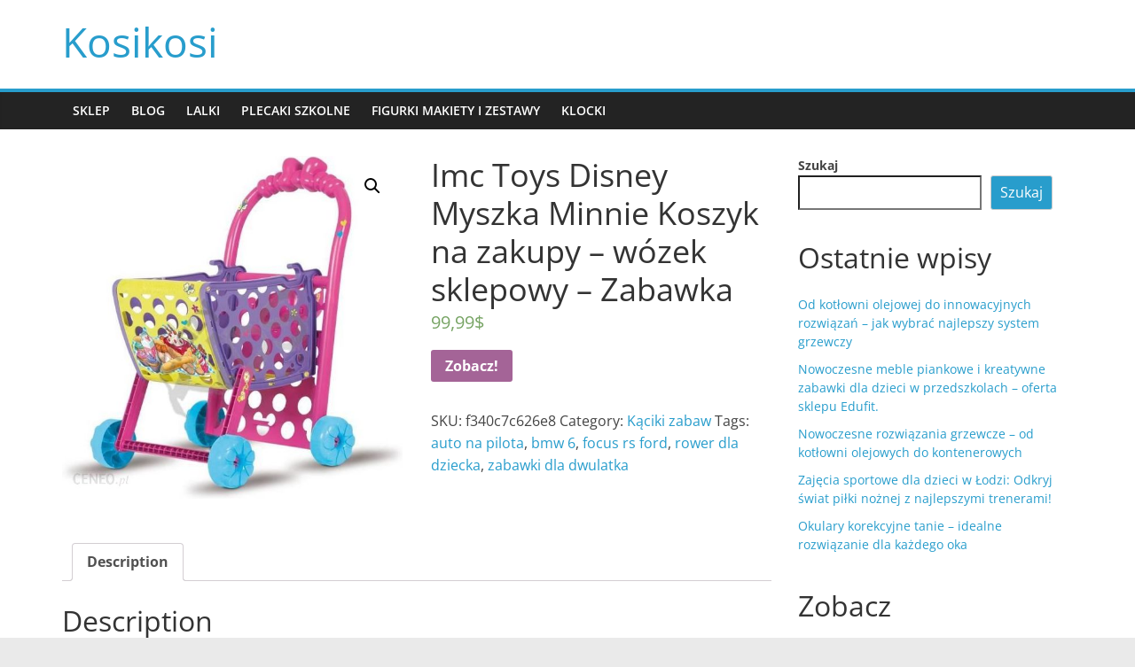

--- FILE ---
content_type: text/html; charset=UTF-8
request_url: https://kosikosi.pl/produkt/imc-toys-disney-myszka-minnie-koszyk-na-zakupy-wozek-sklepowy-zabawka/
body_size: 13276
content:
<!DOCTYPE html>
<html lang="pl-PL">
<head>
			<meta charset="UTF-8" />
		<meta name="viewport" content="width=device-width, initial-scale=1">
		<link rel="profile" href="http://gmpg.org/xfn/11" />
		<title>Imc Toys Disney Myszka Minnie Koszyk na zakupy &#8211; wózek sklepowy &#8211; Zabawka &#8211; Kosikosi</title>
<meta name='robots' content='max-image-preview:large' />
<link rel="alternate" type="application/rss+xml" title="Kosikosi &raquo; Kanał z wpisami" href="https://kosikosi.pl/feed/" />
<link rel="alternate" type="application/rss+xml" title="Kosikosi &raquo; Kanał z komentarzami" href="https://kosikosi.pl/comments/feed/" />
<link rel="alternate" type="application/rss+xml" title="Kosikosi &raquo; Imc Toys Disney Myszka Minnie Koszyk na zakupy &#8211; wózek sklepowy &#8211; Zabawka Kanał z komentarzami" href="https://kosikosi.pl/produkt/imc-toys-disney-myszka-minnie-koszyk-na-zakupy-wozek-sklepowy-zabawka/feed/" />
<link rel="alternate" title="oEmbed (JSON)" type="application/json+oembed" href="https://kosikosi.pl/wp-json/oembed/1.0/embed?url=https%3A%2F%2Fkosikosi.pl%2Fprodukt%2Fimc-toys-disney-myszka-minnie-koszyk-na-zakupy-wozek-sklepowy-zabawka%2F" />
<link rel="alternate" title="oEmbed (XML)" type="text/xml+oembed" href="https://kosikosi.pl/wp-json/oembed/1.0/embed?url=https%3A%2F%2Fkosikosi.pl%2Fprodukt%2Fimc-toys-disney-myszka-minnie-koszyk-na-zakupy-wozek-sklepowy-zabawka%2F&#038;format=xml" />
<style id='wp-img-auto-sizes-contain-inline-css' type='text/css'>
img:is([sizes=auto i],[sizes^="auto," i]){contain-intrinsic-size:3000px 1500px}
/*# sourceURL=wp-img-auto-sizes-contain-inline-css */
</style>
<style id='wp-emoji-styles-inline-css' type='text/css'>

	img.wp-smiley, img.emoji {
		display: inline !important;
		border: none !important;
		box-shadow: none !important;
		height: 1em !important;
		width: 1em !important;
		margin: 0 0.07em !important;
		vertical-align: -0.1em !important;
		background: none !important;
		padding: 0 !important;
	}
/*# sourceURL=wp-emoji-styles-inline-css */
</style>
<style id='wp-block-library-inline-css' type='text/css'>
:root{--wp-block-synced-color:#7a00df;--wp-block-synced-color--rgb:122,0,223;--wp-bound-block-color:var(--wp-block-synced-color);--wp-editor-canvas-background:#ddd;--wp-admin-theme-color:#007cba;--wp-admin-theme-color--rgb:0,124,186;--wp-admin-theme-color-darker-10:#006ba1;--wp-admin-theme-color-darker-10--rgb:0,107,160.5;--wp-admin-theme-color-darker-20:#005a87;--wp-admin-theme-color-darker-20--rgb:0,90,135;--wp-admin-border-width-focus:2px}@media (min-resolution:192dpi){:root{--wp-admin-border-width-focus:1.5px}}.wp-element-button{cursor:pointer}:root .has-very-light-gray-background-color{background-color:#eee}:root .has-very-dark-gray-background-color{background-color:#313131}:root .has-very-light-gray-color{color:#eee}:root .has-very-dark-gray-color{color:#313131}:root .has-vivid-green-cyan-to-vivid-cyan-blue-gradient-background{background:linear-gradient(135deg,#00d084,#0693e3)}:root .has-purple-crush-gradient-background{background:linear-gradient(135deg,#34e2e4,#4721fb 50%,#ab1dfe)}:root .has-hazy-dawn-gradient-background{background:linear-gradient(135deg,#faaca8,#dad0ec)}:root .has-subdued-olive-gradient-background{background:linear-gradient(135deg,#fafae1,#67a671)}:root .has-atomic-cream-gradient-background{background:linear-gradient(135deg,#fdd79a,#004a59)}:root .has-nightshade-gradient-background{background:linear-gradient(135deg,#330968,#31cdcf)}:root .has-midnight-gradient-background{background:linear-gradient(135deg,#020381,#2874fc)}:root{--wp--preset--font-size--normal:16px;--wp--preset--font-size--huge:42px}.has-regular-font-size{font-size:1em}.has-larger-font-size{font-size:2.625em}.has-normal-font-size{font-size:var(--wp--preset--font-size--normal)}.has-huge-font-size{font-size:var(--wp--preset--font-size--huge)}.has-text-align-center{text-align:center}.has-text-align-left{text-align:left}.has-text-align-right{text-align:right}.has-fit-text{white-space:nowrap!important}#end-resizable-editor-section{display:none}.aligncenter{clear:both}.items-justified-left{justify-content:flex-start}.items-justified-center{justify-content:center}.items-justified-right{justify-content:flex-end}.items-justified-space-between{justify-content:space-between}.screen-reader-text{border:0;clip-path:inset(50%);height:1px;margin:-1px;overflow:hidden;padding:0;position:absolute;width:1px;word-wrap:normal!important}.screen-reader-text:focus{background-color:#ddd;clip-path:none;color:#444;display:block;font-size:1em;height:auto;left:5px;line-height:normal;padding:15px 23px 14px;text-decoration:none;top:5px;width:auto;z-index:100000}html :where(.has-border-color){border-style:solid}html :where([style*=border-top-color]){border-top-style:solid}html :where([style*=border-right-color]){border-right-style:solid}html :where([style*=border-bottom-color]){border-bottom-style:solid}html :where([style*=border-left-color]){border-left-style:solid}html :where([style*=border-width]){border-style:solid}html :where([style*=border-top-width]){border-top-style:solid}html :where([style*=border-right-width]){border-right-style:solid}html :where([style*=border-bottom-width]){border-bottom-style:solid}html :where([style*=border-left-width]){border-left-style:solid}html :where(img[class*=wp-image-]){height:auto;max-width:100%}:where(figure){margin:0 0 1em}html :where(.is-position-sticky){--wp-admin--admin-bar--position-offset:var(--wp-admin--admin-bar--height,0px)}@media screen and (max-width:600px){html :where(.is-position-sticky){--wp-admin--admin-bar--position-offset:0px}}

/*# sourceURL=wp-block-library-inline-css */
</style><style id='wp-block-heading-inline-css' type='text/css'>
h1:where(.wp-block-heading).has-background,h2:where(.wp-block-heading).has-background,h3:where(.wp-block-heading).has-background,h4:where(.wp-block-heading).has-background,h5:where(.wp-block-heading).has-background,h6:where(.wp-block-heading).has-background{padding:1.25em 2.375em}h1.has-text-align-left[style*=writing-mode]:where([style*=vertical-lr]),h1.has-text-align-right[style*=writing-mode]:where([style*=vertical-rl]),h2.has-text-align-left[style*=writing-mode]:where([style*=vertical-lr]),h2.has-text-align-right[style*=writing-mode]:where([style*=vertical-rl]),h3.has-text-align-left[style*=writing-mode]:where([style*=vertical-lr]),h3.has-text-align-right[style*=writing-mode]:where([style*=vertical-rl]),h4.has-text-align-left[style*=writing-mode]:where([style*=vertical-lr]),h4.has-text-align-right[style*=writing-mode]:where([style*=vertical-rl]),h5.has-text-align-left[style*=writing-mode]:where([style*=vertical-lr]),h5.has-text-align-right[style*=writing-mode]:where([style*=vertical-rl]),h6.has-text-align-left[style*=writing-mode]:where([style*=vertical-lr]),h6.has-text-align-right[style*=writing-mode]:where([style*=vertical-rl]){rotate:180deg}
/*# sourceURL=https://kosikosi.pl/wp-includes/blocks/heading/style.min.css */
</style>
<style id='wp-block-latest-posts-inline-css' type='text/css'>
.wp-block-latest-posts{box-sizing:border-box}.wp-block-latest-posts.alignleft{margin-right:2em}.wp-block-latest-posts.alignright{margin-left:2em}.wp-block-latest-posts.wp-block-latest-posts__list{list-style:none}.wp-block-latest-posts.wp-block-latest-posts__list li{clear:both;overflow-wrap:break-word}.wp-block-latest-posts.is-grid{display:flex;flex-wrap:wrap}.wp-block-latest-posts.is-grid li{margin:0 1.25em 1.25em 0;width:100%}@media (min-width:600px){.wp-block-latest-posts.columns-2 li{width:calc(50% - .625em)}.wp-block-latest-posts.columns-2 li:nth-child(2n){margin-right:0}.wp-block-latest-posts.columns-3 li{width:calc(33.33333% - .83333em)}.wp-block-latest-posts.columns-3 li:nth-child(3n){margin-right:0}.wp-block-latest-posts.columns-4 li{width:calc(25% - .9375em)}.wp-block-latest-posts.columns-4 li:nth-child(4n){margin-right:0}.wp-block-latest-posts.columns-5 li{width:calc(20% - 1em)}.wp-block-latest-posts.columns-5 li:nth-child(5n){margin-right:0}.wp-block-latest-posts.columns-6 li{width:calc(16.66667% - 1.04167em)}.wp-block-latest-posts.columns-6 li:nth-child(6n){margin-right:0}}:root :where(.wp-block-latest-posts.is-grid){padding:0}:root :where(.wp-block-latest-posts.wp-block-latest-posts__list){padding-left:0}.wp-block-latest-posts__post-author,.wp-block-latest-posts__post-date{display:block;font-size:.8125em}.wp-block-latest-posts__post-excerpt,.wp-block-latest-posts__post-full-content{margin-bottom:1em;margin-top:.5em}.wp-block-latest-posts__featured-image a{display:inline-block}.wp-block-latest-posts__featured-image img{height:auto;max-width:100%;width:auto}.wp-block-latest-posts__featured-image.alignleft{float:left;margin-right:1em}.wp-block-latest-posts__featured-image.alignright{float:right;margin-left:1em}.wp-block-latest-posts__featured-image.aligncenter{margin-bottom:1em;text-align:center}
/*# sourceURL=https://kosikosi.pl/wp-includes/blocks/latest-posts/style.min.css */
</style>
<style id='wp-block-search-inline-css' type='text/css'>
.wp-block-search__button{margin-left:10px;word-break:normal}.wp-block-search__button.has-icon{line-height:0}.wp-block-search__button svg{height:1.25em;min-height:24px;min-width:24px;width:1.25em;fill:currentColor;vertical-align:text-bottom}:where(.wp-block-search__button){border:1px solid #ccc;padding:6px 10px}.wp-block-search__inside-wrapper{display:flex;flex:auto;flex-wrap:nowrap;max-width:100%}.wp-block-search__label{width:100%}.wp-block-search.wp-block-search__button-only .wp-block-search__button{box-sizing:border-box;display:flex;flex-shrink:0;justify-content:center;margin-left:0;max-width:100%}.wp-block-search.wp-block-search__button-only .wp-block-search__inside-wrapper{min-width:0!important;transition-property:width}.wp-block-search.wp-block-search__button-only .wp-block-search__input{flex-basis:100%;transition-duration:.3s}.wp-block-search.wp-block-search__button-only.wp-block-search__searchfield-hidden,.wp-block-search.wp-block-search__button-only.wp-block-search__searchfield-hidden .wp-block-search__inside-wrapper{overflow:hidden}.wp-block-search.wp-block-search__button-only.wp-block-search__searchfield-hidden .wp-block-search__input{border-left-width:0!important;border-right-width:0!important;flex-basis:0;flex-grow:0;margin:0;min-width:0!important;padding-left:0!important;padding-right:0!important;width:0!important}:where(.wp-block-search__input){appearance:none;border:1px solid #949494;flex-grow:1;font-family:inherit;font-size:inherit;font-style:inherit;font-weight:inherit;letter-spacing:inherit;line-height:inherit;margin-left:0;margin-right:0;min-width:3rem;padding:8px;text-decoration:unset!important;text-transform:inherit}:where(.wp-block-search__button-inside .wp-block-search__inside-wrapper){background-color:#fff;border:1px solid #949494;box-sizing:border-box;padding:4px}:where(.wp-block-search__button-inside .wp-block-search__inside-wrapper) .wp-block-search__input{border:none;border-radius:0;padding:0 4px}:where(.wp-block-search__button-inside .wp-block-search__inside-wrapper) .wp-block-search__input:focus{outline:none}:where(.wp-block-search__button-inside .wp-block-search__inside-wrapper) :where(.wp-block-search__button){padding:4px 8px}.wp-block-search.aligncenter .wp-block-search__inside-wrapper{margin:auto}.wp-block[data-align=right] .wp-block-search.wp-block-search__button-only .wp-block-search__inside-wrapper{float:right}
/*# sourceURL=https://kosikosi.pl/wp-includes/blocks/search/style.min.css */
</style>
<style id='wp-block-search-theme-inline-css' type='text/css'>
.wp-block-search .wp-block-search__label{font-weight:700}.wp-block-search__button{border:1px solid #ccc;padding:.375em .625em}
/*# sourceURL=https://kosikosi.pl/wp-includes/blocks/search/theme.min.css */
</style>
<style id='wp-block-group-inline-css' type='text/css'>
.wp-block-group{box-sizing:border-box}:where(.wp-block-group.wp-block-group-is-layout-constrained){position:relative}
/*# sourceURL=https://kosikosi.pl/wp-includes/blocks/group/style.min.css */
</style>
<style id='wp-block-group-theme-inline-css' type='text/css'>
:where(.wp-block-group.has-background){padding:1.25em 2.375em}
/*# sourceURL=https://kosikosi.pl/wp-includes/blocks/group/theme.min.css */
</style>
<style id='global-styles-inline-css' type='text/css'>
:root{--wp--preset--aspect-ratio--square: 1;--wp--preset--aspect-ratio--4-3: 4/3;--wp--preset--aspect-ratio--3-4: 3/4;--wp--preset--aspect-ratio--3-2: 3/2;--wp--preset--aspect-ratio--2-3: 2/3;--wp--preset--aspect-ratio--16-9: 16/9;--wp--preset--aspect-ratio--9-16: 9/16;--wp--preset--color--black: #000000;--wp--preset--color--cyan-bluish-gray: #abb8c3;--wp--preset--color--white: #ffffff;--wp--preset--color--pale-pink: #f78da7;--wp--preset--color--vivid-red: #cf2e2e;--wp--preset--color--luminous-vivid-orange: #ff6900;--wp--preset--color--luminous-vivid-amber: #fcb900;--wp--preset--color--light-green-cyan: #7bdcb5;--wp--preset--color--vivid-green-cyan: #00d084;--wp--preset--color--pale-cyan-blue: #8ed1fc;--wp--preset--color--vivid-cyan-blue: #0693e3;--wp--preset--color--vivid-purple: #9b51e0;--wp--preset--gradient--vivid-cyan-blue-to-vivid-purple: linear-gradient(135deg,rgb(6,147,227) 0%,rgb(155,81,224) 100%);--wp--preset--gradient--light-green-cyan-to-vivid-green-cyan: linear-gradient(135deg,rgb(122,220,180) 0%,rgb(0,208,130) 100%);--wp--preset--gradient--luminous-vivid-amber-to-luminous-vivid-orange: linear-gradient(135deg,rgb(252,185,0) 0%,rgb(255,105,0) 100%);--wp--preset--gradient--luminous-vivid-orange-to-vivid-red: linear-gradient(135deg,rgb(255,105,0) 0%,rgb(207,46,46) 100%);--wp--preset--gradient--very-light-gray-to-cyan-bluish-gray: linear-gradient(135deg,rgb(238,238,238) 0%,rgb(169,184,195) 100%);--wp--preset--gradient--cool-to-warm-spectrum: linear-gradient(135deg,rgb(74,234,220) 0%,rgb(151,120,209) 20%,rgb(207,42,186) 40%,rgb(238,44,130) 60%,rgb(251,105,98) 80%,rgb(254,248,76) 100%);--wp--preset--gradient--blush-light-purple: linear-gradient(135deg,rgb(255,206,236) 0%,rgb(152,150,240) 100%);--wp--preset--gradient--blush-bordeaux: linear-gradient(135deg,rgb(254,205,165) 0%,rgb(254,45,45) 50%,rgb(107,0,62) 100%);--wp--preset--gradient--luminous-dusk: linear-gradient(135deg,rgb(255,203,112) 0%,rgb(199,81,192) 50%,rgb(65,88,208) 100%);--wp--preset--gradient--pale-ocean: linear-gradient(135deg,rgb(255,245,203) 0%,rgb(182,227,212) 50%,rgb(51,167,181) 100%);--wp--preset--gradient--electric-grass: linear-gradient(135deg,rgb(202,248,128) 0%,rgb(113,206,126) 100%);--wp--preset--gradient--midnight: linear-gradient(135deg,rgb(2,3,129) 0%,rgb(40,116,252) 100%);--wp--preset--font-size--small: 13px;--wp--preset--font-size--medium: 20px;--wp--preset--font-size--large: 36px;--wp--preset--font-size--x-large: 42px;--wp--preset--spacing--20: 0.44rem;--wp--preset--spacing--30: 0.67rem;--wp--preset--spacing--40: 1rem;--wp--preset--spacing--50: 1.5rem;--wp--preset--spacing--60: 2.25rem;--wp--preset--spacing--70: 3.38rem;--wp--preset--spacing--80: 5.06rem;--wp--preset--shadow--natural: 6px 6px 9px rgba(0, 0, 0, 0.2);--wp--preset--shadow--deep: 12px 12px 50px rgba(0, 0, 0, 0.4);--wp--preset--shadow--sharp: 6px 6px 0px rgba(0, 0, 0, 0.2);--wp--preset--shadow--outlined: 6px 6px 0px -3px rgb(255, 255, 255), 6px 6px rgb(0, 0, 0);--wp--preset--shadow--crisp: 6px 6px 0px rgb(0, 0, 0);}:where(.is-layout-flex){gap: 0.5em;}:where(.is-layout-grid){gap: 0.5em;}body .is-layout-flex{display: flex;}.is-layout-flex{flex-wrap: wrap;align-items: center;}.is-layout-flex > :is(*, div){margin: 0;}body .is-layout-grid{display: grid;}.is-layout-grid > :is(*, div){margin: 0;}:where(.wp-block-columns.is-layout-flex){gap: 2em;}:where(.wp-block-columns.is-layout-grid){gap: 2em;}:where(.wp-block-post-template.is-layout-flex){gap: 1.25em;}:where(.wp-block-post-template.is-layout-grid){gap: 1.25em;}.has-black-color{color: var(--wp--preset--color--black) !important;}.has-cyan-bluish-gray-color{color: var(--wp--preset--color--cyan-bluish-gray) !important;}.has-white-color{color: var(--wp--preset--color--white) !important;}.has-pale-pink-color{color: var(--wp--preset--color--pale-pink) !important;}.has-vivid-red-color{color: var(--wp--preset--color--vivid-red) !important;}.has-luminous-vivid-orange-color{color: var(--wp--preset--color--luminous-vivid-orange) !important;}.has-luminous-vivid-amber-color{color: var(--wp--preset--color--luminous-vivid-amber) !important;}.has-light-green-cyan-color{color: var(--wp--preset--color--light-green-cyan) !important;}.has-vivid-green-cyan-color{color: var(--wp--preset--color--vivid-green-cyan) !important;}.has-pale-cyan-blue-color{color: var(--wp--preset--color--pale-cyan-blue) !important;}.has-vivid-cyan-blue-color{color: var(--wp--preset--color--vivid-cyan-blue) !important;}.has-vivid-purple-color{color: var(--wp--preset--color--vivid-purple) !important;}.has-black-background-color{background-color: var(--wp--preset--color--black) !important;}.has-cyan-bluish-gray-background-color{background-color: var(--wp--preset--color--cyan-bluish-gray) !important;}.has-white-background-color{background-color: var(--wp--preset--color--white) !important;}.has-pale-pink-background-color{background-color: var(--wp--preset--color--pale-pink) !important;}.has-vivid-red-background-color{background-color: var(--wp--preset--color--vivid-red) !important;}.has-luminous-vivid-orange-background-color{background-color: var(--wp--preset--color--luminous-vivid-orange) !important;}.has-luminous-vivid-amber-background-color{background-color: var(--wp--preset--color--luminous-vivid-amber) !important;}.has-light-green-cyan-background-color{background-color: var(--wp--preset--color--light-green-cyan) !important;}.has-vivid-green-cyan-background-color{background-color: var(--wp--preset--color--vivid-green-cyan) !important;}.has-pale-cyan-blue-background-color{background-color: var(--wp--preset--color--pale-cyan-blue) !important;}.has-vivid-cyan-blue-background-color{background-color: var(--wp--preset--color--vivid-cyan-blue) !important;}.has-vivid-purple-background-color{background-color: var(--wp--preset--color--vivid-purple) !important;}.has-black-border-color{border-color: var(--wp--preset--color--black) !important;}.has-cyan-bluish-gray-border-color{border-color: var(--wp--preset--color--cyan-bluish-gray) !important;}.has-white-border-color{border-color: var(--wp--preset--color--white) !important;}.has-pale-pink-border-color{border-color: var(--wp--preset--color--pale-pink) !important;}.has-vivid-red-border-color{border-color: var(--wp--preset--color--vivid-red) !important;}.has-luminous-vivid-orange-border-color{border-color: var(--wp--preset--color--luminous-vivid-orange) !important;}.has-luminous-vivid-amber-border-color{border-color: var(--wp--preset--color--luminous-vivid-amber) !important;}.has-light-green-cyan-border-color{border-color: var(--wp--preset--color--light-green-cyan) !important;}.has-vivid-green-cyan-border-color{border-color: var(--wp--preset--color--vivid-green-cyan) !important;}.has-pale-cyan-blue-border-color{border-color: var(--wp--preset--color--pale-cyan-blue) !important;}.has-vivid-cyan-blue-border-color{border-color: var(--wp--preset--color--vivid-cyan-blue) !important;}.has-vivid-purple-border-color{border-color: var(--wp--preset--color--vivid-purple) !important;}.has-vivid-cyan-blue-to-vivid-purple-gradient-background{background: var(--wp--preset--gradient--vivid-cyan-blue-to-vivid-purple) !important;}.has-light-green-cyan-to-vivid-green-cyan-gradient-background{background: var(--wp--preset--gradient--light-green-cyan-to-vivid-green-cyan) !important;}.has-luminous-vivid-amber-to-luminous-vivid-orange-gradient-background{background: var(--wp--preset--gradient--luminous-vivid-amber-to-luminous-vivid-orange) !important;}.has-luminous-vivid-orange-to-vivid-red-gradient-background{background: var(--wp--preset--gradient--luminous-vivid-orange-to-vivid-red) !important;}.has-very-light-gray-to-cyan-bluish-gray-gradient-background{background: var(--wp--preset--gradient--very-light-gray-to-cyan-bluish-gray) !important;}.has-cool-to-warm-spectrum-gradient-background{background: var(--wp--preset--gradient--cool-to-warm-spectrum) !important;}.has-blush-light-purple-gradient-background{background: var(--wp--preset--gradient--blush-light-purple) !important;}.has-blush-bordeaux-gradient-background{background: var(--wp--preset--gradient--blush-bordeaux) !important;}.has-luminous-dusk-gradient-background{background: var(--wp--preset--gradient--luminous-dusk) !important;}.has-pale-ocean-gradient-background{background: var(--wp--preset--gradient--pale-ocean) !important;}.has-electric-grass-gradient-background{background: var(--wp--preset--gradient--electric-grass) !important;}.has-midnight-gradient-background{background: var(--wp--preset--gradient--midnight) !important;}.has-small-font-size{font-size: var(--wp--preset--font-size--small) !important;}.has-medium-font-size{font-size: var(--wp--preset--font-size--medium) !important;}.has-large-font-size{font-size: var(--wp--preset--font-size--large) !important;}.has-x-large-font-size{font-size: var(--wp--preset--font-size--x-large) !important;}
/*# sourceURL=global-styles-inline-css */
</style>

<style id='classic-theme-styles-inline-css' type='text/css'>
/*! This file is auto-generated */
.wp-block-button__link{color:#fff;background-color:#32373c;border-radius:9999px;box-shadow:none;text-decoration:none;padding:calc(.667em + 2px) calc(1.333em + 2px);font-size:1.125em}.wp-block-file__button{background:#32373c;color:#fff;text-decoration:none}
/*# sourceURL=/wp-includes/css/classic-themes.min.css */
</style>
<link rel='stylesheet' id='photoswipe-css' href='https://kosikosi.pl/wp-content/plugins/woocommerce/assets/css/photoswipe/photoswipe.min.css?ver=7.3.0' type='text/css' media='all' />
<link rel='stylesheet' id='photoswipe-default-skin-css' href='https://kosikosi.pl/wp-content/plugins/woocommerce/assets/css/photoswipe/default-skin/default-skin.min.css?ver=7.3.0' type='text/css' media='all' />
<link rel='stylesheet' id='woocommerce-layout-css' href='https://kosikosi.pl/wp-content/plugins/woocommerce/assets/css/woocommerce-layout.css?ver=7.3.0' type='text/css' media='all' />
<link rel='stylesheet' id='woocommerce-smallscreen-css' href='https://kosikosi.pl/wp-content/plugins/woocommerce/assets/css/woocommerce-smallscreen.css?ver=7.3.0' type='text/css' media='only screen and (max-width: 768px)' />
<link rel='stylesheet' id='woocommerce-general-css' href='https://kosikosi.pl/wp-content/plugins/woocommerce/assets/css/woocommerce.css?ver=7.3.0' type='text/css' media='all' />
<style id='woocommerce-inline-inline-css' type='text/css'>
.woocommerce form .form-row .required { visibility: visible; }
/*# sourceURL=woocommerce-inline-inline-css */
</style>
<link rel='stylesheet' id='colormag_style-css' href='https://kosikosi.pl/wp-content/themes/colormag/style.css?ver=2.1.8' type='text/css' media='all' />
<link rel='stylesheet' id='colormag-fontawesome-css' href='https://kosikosi.pl/wp-content/themes/colormag/fontawesome/css/font-awesome.min.css?ver=2.1.8' type='text/css' media='all' />
<script type="text/javascript" src="https://kosikosi.pl/wp-includes/js/jquery/jquery.min.js?ver=3.7.1" id="jquery-core-js"></script>
<script type="text/javascript" src="https://kosikosi.pl/wp-includes/js/jquery/jquery-migrate.min.js?ver=3.4.1" id="jquery-migrate-js"></script>
<link rel="https://api.w.org/" href="https://kosikosi.pl/wp-json/" /><link rel="alternate" title="JSON" type="application/json" href="https://kosikosi.pl/wp-json/wp/v2/product/5712" /><link rel="EditURI" type="application/rsd+xml" title="RSD" href="https://kosikosi.pl/xmlrpc.php?rsd" />
<meta name="generator" content="WordPress 6.9" />
<meta name="generator" content="WooCommerce 7.3.0" />
<link rel="canonical" href="https://kosikosi.pl/produkt/imc-toys-disney-myszka-minnie-koszyk-na-zakupy-wozek-sklepowy-zabawka/" />
<link rel='shortlink' href='https://kosikosi.pl/?p=5712' />
<link rel="pingback" href="https://kosikosi.pl/xmlrpc.php">	<noscript><style>.woocommerce-product-gallery{ opacity: 1 !important; }</style></noscript>
			<style type="text/css" id="wp-custom-css">
			.woocommerce ul.products li.product a img {
    height: 230px;
    object-fit: contain;
}

.woocommerce ul.products li.product .woocommerce-loop-product__title {
    height: 90px;
    overflow: hidden;
}		</style>
		</head>

<body class="wp-singular product-template-default single single-product postid-5712 wp-embed-responsive wp-theme-colormag theme-colormag woocommerce woocommerce-page woocommerce-no-js right-sidebar wide">

		<div id="page" class="hfeed site">
				<a class="skip-link screen-reader-text" href="#main">Przejdź do treści</a>
				<header id="masthead" class="site-header clearfix ">
				<div id="header-text-nav-container" class="clearfix">
		
		<div class="inner-wrap">
			<div id="header-text-nav-wrap" class="clearfix">

				<div id="header-left-section">
					
					<div id="header-text" class="">
													<h3 id="site-title">
								<a href="https://kosikosi.pl/" title="Kosikosi" rel="home">Kosikosi</a>
							</h3>
						
											</div><!-- #header-text -->
				</div><!-- #header-left-section -->

				<div id="header-right-section">
									</div><!-- #header-right-section -->

			</div><!-- #header-text-nav-wrap -->
		</div><!-- .inner-wrap -->

		
		<nav id="site-navigation" class="main-navigation clearfix" role="navigation">
			<div class="inner-wrap clearfix">
				
				
				<p class="menu-toggle"></p>
				<div class="menu-primary-container"><ul id="menu-menu-1" class="menu"><li id="menu-item-10647" class="menu-item menu-item-type-post_type menu-item-object-page menu-item-home current_page_parent menu-item-10647"><a href="https://kosikosi.pl/">Sklep</a></li>
<li id="menu-item-10648" class="menu-item menu-item-type-post_type menu-item-object-page menu-item-10648"><a href="https://kosikosi.pl/blog/">Blog</a></li>
<li id="menu-item-10653" class="menu-item menu-item-type-taxonomy menu-item-object-product_cat menu-item-10653"><a href="https://kosikosi.pl/kategoria-produktu/lalki/">Lalki</a></li>
<li id="menu-item-10654" class="menu-item menu-item-type-taxonomy menu-item-object-product_cat menu-item-10654"><a href="https://kosikosi.pl/kategoria-produktu/plecaki-szkolne/">Plecaki szkolne</a></li>
<li id="menu-item-10655" class="menu-item menu-item-type-taxonomy menu-item-object-product_cat menu-item-10655"><a href="https://kosikosi.pl/kategoria-produktu/figurki-makiety-i-zestawy/">Figurki makiety i zestawy</a></li>
<li id="menu-item-10656" class="menu-item menu-item-type-taxonomy menu-item-object-product_cat menu-item-10656"><a href="https://kosikosi.pl/kategoria-produktu/klocki/">Klocki</a></li>
</ul></div>
			</div>
		</nav>

				</div><!-- #header-text-nav-container -->
				</header><!-- #masthead -->
				<div id="main" class="clearfix">
				<div class="inner-wrap clearfix">
		
	<div id="primary">
					
			<div class="woocommerce-notices-wrapper"></div><div id="product-5712" class="product type-product post-5712 status-publish first instock product_cat-kaciki-zabaw product_tag-auto-na-pilota product_tag-bmw-6 product_tag-focus-rs-ford product_tag-rower-dla-dziecka product_tag-zabawki-dla-dwulatka has-post-thumbnail product-type-external">

	<div class="woocommerce-product-gallery woocommerce-product-gallery--with-images woocommerce-product-gallery--columns-4 images" data-columns="4" style="opacity: 0; transition: opacity .25s ease-in-out;">
	<figure class="woocommerce-product-gallery__wrapper">
		<div data-thumb="https://kosikosi.pl/wp-content/uploads/2023/01/i-imc-toys-disney-myszka-minnie-koszyk-na-zakupy-wozek-sklepowy-100x100.jpg" data-thumb-alt="Imc Toys Disney Myszka Minnie Koszyk na zakupy - wózek sklepowy - Zabawka" class="woocommerce-product-gallery__image"><a href="https://kosikosi.pl/wp-content/uploads/2023/01/i-imc-toys-disney-myszka-minnie-koszyk-na-zakupy-wozek-sklepowy.jpg"><img width="597" height="602" src="https://kosikosi.pl/wp-content/uploads/2023/01/i-imc-toys-disney-myszka-minnie-koszyk-na-zakupy-wozek-sklepowy.jpg" class="wp-post-image" alt="Imc Toys Disney Myszka Minnie Koszyk na zakupy - wózek sklepowy - Zabawka" title="i-imc-toys-disney-myszka-minnie-koszyk-na-zakupy-wozek-sklepowy" data-caption="" data-src="https://kosikosi.pl/wp-content/uploads/2023/01/i-imc-toys-disney-myszka-minnie-koszyk-na-zakupy-wozek-sklepowy.jpg" data-large_image="https://kosikosi.pl/wp-content/uploads/2023/01/i-imc-toys-disney-myszka-minnie-koszyk-na-zakupy-wozek-sklepowy.jpg" data-large_image_width="597" data-large_image_height="602" decoding="async" fetchpriority="high" srcset="https://kosikosi.pl/wp-content/uploads/2023/01/i-imc-toys-disney-myszka-minnie-koszyk-na-zakupy-wozek-sklepowy.jpg 597w, https://kosikosi.pl/wp-content/uploads/2023/01/i-imc-toys-disney-myszka-minnie-koszyk-na-zakupy-wozek-sklepowy-100x100.jpg 100w, https://kosikosi.pl/wp-content/uploads/2023/01/i-imc-toys-disney-myszka-minnie-koszyk-na-zakupy-wozek-sklepowy-298x300.jpg 298w, https://kosikosi.pl/wp-content/uploads/2023/01/i-imc-toys-disney-myszka-minnie-koszyk-na-zakupy-wozek-sklepowy-150x150.jpg 150w" sizes="(max-width: 597px) 100vw, 597px" /></a></div>	</figure>
</div>

	<div class="summary entry-summary">
		<h1 class="product_title entry-title">Imc Toys Disney Myszka Minnie Koszyk na zakupy &#8211; wózek sklepowy &#8211; Zabawka</h1><p class="price"><span class="woocommerce-Price-amount amount"><bdi>99,99<span class="woocommerce-Price-currencySymbol">&#36;</span></bdi></span></p>

<form class="cart" action="https://kosikosi.pl/2943" method="get">
	
	<button type="submit" class="single_add_to_cart_button button alt wp-element-button">Zobacz!</button>

	
	</form>

<div class="product_meta">

	
	
		<span class="sku_wrapper">SKU: <span class="sku">f340c7c626e8</span></span>

	
	<span class="posted_in">Category: <a href="https://kosikosi.pl/kategoria-produktu/kaciki-zabaw/" rel="tag">Kąciki zabaw</a></span>
	<span class="tagged_as">Tags: <a href="https://kosikosi.pl/tag-produktu/auto-na-pilota/" rel="tag">auto na pilota</a>, <a href="https://kosikosi.pl/tag-produktu/bmw-6/" rel="tag">bmw 6</a>, <a href="https://kosikosi.pl/tag-produktu/focus-rs-ford/" rel="tag">focus rs ford</a>, <a href="https://kosikosi.pl/tag-produktu/rower-dla-dziecka/" rel="tag">rower dla dziecka</a>, <a href="https://kosikosi.pl/tag-produktu/zabawki-dla-dwulatka/" rel="tag">zabawki dla dwulatka</a></span>
	
</div>
	</div>

	
	<div class="woocommerce-tabs wc-tabs-wrapper">
		<ul class="tabs wc-tabs" role="tablist">
							<li class="description_tab" id="tab-title-description" role="tab" aria-controls="tab-description">
					<a href="#tab-description">
						Description					</a>
				</li>
					</ul>
					<div class="woocommerce-Tabs-panel woocommerce-Tabs-panel--description panel entry-content wc-tab" id="tab-description" role="tabpanel" aria-labelledby="tab-title-description">
				
	<h2>Description</h2>

<p>Koszyk sklepowy Myszki Minnie 3w1Rewelacyjny gadżet dla fanek Bohaterów Disney ‚aTeraz zabawa w sklep staje się jeszcze ciekawsza.Możliwość ustawienia 3 pozycji wózka.Dziewczynki wybierając się na duże „zakupy” mogą umieścić owoce i warzywa w koszyku – pchając go przed sobą w wersji na dole lub u góry lub w wersji złożonej ciągnąć go za sobą gdy zakupy są nieco mniejsze.Dodatkowo na zakupy mogą zabrać swą ulubioną maskotkę Minnie lub ukochaną lalę i posadzić ją w specjalnym siedzeniu w koszyku:)W zestawie znajduje się także zestaw owoców i warzyw.Wymiary koszyka/ wózka:23 x 20/30 x 48 cmProdukt nowy, w oryginalnym opakowaniu, idealny na prezentZobacz wszystkie produkty serii klikając logo</p>
<p>Kategoria: Kąciki zabaw</p>
<p>Producent: IMC Toys</p>
<p>mandarynki kcal, łóżeczko turystyczne moolino, hugo film, ciuch ciuch, sennik żaby, philips suszarki, skutery wodne gry, wózek parasolka opinie</p>
<p>yyyyy</p>
			</div>
		
			</div>


	<section class="related products">

					<h2>Related products</h2>
				
		<ul class="products columns-4">

			
					<li class="product type-product post-1521 status-publish first instock product_cat-kaciki-zabaw product_tag-motory-dla-dzieci product_tag-prezenty-dla-3-latkow product_tag-sklepy-dla-dzieci product_tag-trampolina-ogrodowa has-post-thumbnail product-type-external">
	<a href="https://kosikosi.pl/produkt/trudi-pacynka-lew-25-cm-zabawka/" class="woocommerce-LoopProduct-link woocommerce-loop-product__link"><img width="300" height="300" src="https://kosikosi.pl/wp-content/uploads/2023/01/i-trudi-pacynka-lew-25-cm-300x300.jpg" class="attachment-woocommerce_thumbnail size-woocommerce_thumbnail" alt="Trudi Pacynka Lew 25 Cm - Zabawka" decoding="async" srcset="https://kosikosi.pl/wp-content/uploads/2023/01/i-trudi-pacynka-lew-25-cm-300x300.jpg 300w, https://kosikosi.pl/wp-content/uploads/2023/01/i-trudi-pacynka-lew-25-cm-100x100.jpg 100w, https://kosikosi.pl/wp-content/uploads/2023/01/i-trudi-pacynka-lew-25-cm-150x150.jpg 150w" sizes="(max-width: 300px) 100vw, 300px" /><h2 class="woocommerce-loop-product__title">Trudi Pacynka Lew 25 Cm &#8211; Zabawka</h2>
	<span class="price"><span class="woocommerce-Price-amount amount"><bdi>79,90<span class="woocommerce-Price-currencySymbol">&#36;</span></bdi></span></span>
</a><a href="https://kosikosi.pl/757" data-quantity="1" class="button wp-element-button product_type_external" data-product_id="1521" data-product_sku="ab3b1e773625" aria-label="Zobacz!" rel="nofollow">Zobacz!</a></li>

			
					<li class="product type-product post-4181 status-publish instock product_cat-kaciki-zabaw product_tag-dom-barbi product_tag-niania-elektroniczna product_tag-wozki-dzieciecy product_tag-zabawka-dla-3-latka has-post-thumbnail product-type-external">
	<a href="https://kosikosi.pl/produkt/kids-euroswan-budzik-cyfrowy-z-alarmem-paw-patrol-psi-pw19831-zabawka/" class="woocommerce-LoopProduct-link woocommerce-loop-product__link"><img width="300" height="300" src="https://kosikosi.pl/wp-content/uploads/2023/01/i-kids-euroswan-budzik-cyfrowy-z-alarmem-paw-patrol-psi-pw19831-300x300.jpg" class="attachment-woocommerce_thumbnail size-woocommerce_thumbnail" alt="Kids Euroswan Budzik Cyfrowy Z Alarmem Paw Patrol Psi Pw19831 - Zabawka" decoding="async" srcset="https://kosikosi.pl/wp-content/uploads/2023/01/i-kids-euroswan-budzik-cyfrowy-z-alarmem-paw-patrol-psi-pw19831-300x300.jpg 300w, https://kosikosi.pl/wp-content/uploads/2023/01/i-kids-euroswan-budzik-cyfrowy-z-alarmem-paw-patrol-psi-pw19831-100x100.jpg 100w, https://kosikosi.pl/wp-content/uploads/2023/01/i-kids-euroswan-budzik-cyfrowy-z-alarmem-paw-patrol-psi-pw19831-150x150.jpg 150w" sizes="(max-width: 300px) 100vw, 300px" /><h2 class="woocommerce-loop-product__title">Kids Euroswan Budzik Cyfrowy Z Alarmem Paw Patrol Psi Pw19831 &#8211; Zabawka</h2>
	<span class="price"><span class="woocommerce-Price-amount amount"><bdi>56,90<span class="woocommerce-Price-currencySymbol">&#36;</span></bdi></span></span>
</a><a href="https://kosikosi.pl/2166" data-quantity="1" class="button wp-element-button product_type_external" data-product_id="4181" data-product_sku="3852f14076f8" aria-label="Zobacz!" rel="nofollow">Zobacz!</a></li>

			
					<li class="product type-product post-1973 status-publish instock product_cat-kaciki-zabaw product_tag-akumulator-12v product_tag-domek-dla-lalek-barbie product_tag-zabawka-dla-5-latka product_tag-zabawki-dla-5-latkow has-post-thumbnail product-type-external">
	<a href="https://kosikosi.pl/produkt/markwins-zestaw-kosmetykow-w-torebce-princess-zabawka/" class="woocommerce-LoopProduct-link woocommerce-loop-product__link"><img width="300" height="300" src="https://kosikosi.pl/wp-content/uploads/2023/01/i-markwins-zestaw-kosmetykow-w-torebce-princess-300x300.jpg" class="attachment-woocommerce_thumbnail size-woocommerce_thumbnail" alt="Markwins Zestaw Kosmetyków W Torebce Princess - Zabawka" decoding="async" loading="lazy" srcset="https://kosikosi.pl/wp-content/uploads/2023/01/i-markwins-zestaw-kosmetykow-w-torebce-princess-300x300.jpg 300w, https://kosikosi.pl/wp-content/uploads/2023/01/i-markwins-zestaw-kosmetykow-w-torebce-princess-100x100.jpg 100w, https://kosikosi.pl/wp-content/uploads/2023/01/i-markwins-zestaw-kosmetykow-w-torebce-princess-150x150.jpg 150w" sizes="auto, (max-width: 300px) 100vw, 300px" /><h2 class="woocommerce-loop-product__title">Markwins Zestaw Kosmetyków W Torebce Princess &#8211; Zabawka</h2>
	<span class="price"><span class="woocommerce-Price-amount amount"><bdi>116,97<span class="woocommerce-Price-currencySymbol">&#36;</span></bdi></span></span>
</a><a href="https://kosikosi.pl/967" data-quantity="1" class="button wp-element-button product_type_external" data-product_id="1973" data-product_sku="990174130ef3" aria-label="Zobacz!" rel="nofollow">Zobacz!</a></li>

			
					<li class="product type-product post-3023 status-publish last instock product_cat-kaciki-zabaw product_tag-hustawka-kokon product_tag-laptop-dla-dzieci product_tag-trampoliny-dla-dzieci has-post-thumbnail product-type-external">
	<a href="https://kosikosi.pl/produkt/nicekids-grill-drewniany-dla-dzieci-z-akcesoriami-735-zabawka/" class="woocommerce-LoopProduct-link woocommerce-loop-product__link"><img width="300" height="300" src="https://kosikosi.pl/wp-content/uploads/2023/01/i-nicekids-grill-drewniany-dla-dzieci-z-akcesoriami-735-300x300.jpg" class="attachment-woocommerce_thumbnail size-woocommerce_thumbnail" alt="Nicekids Grill Drewniany Dla Dzieci Z Akcesoriami 735 - Zabawka" decoding="async" loading="lazy" srcset="https://kosikosi.pl/wp-content/uploads/2023/01/i-nicekids-grill-drewniany-dla-dzieci-z-akcesoriami-735-300x300.jpg 300w, https://kosikosi.pl/wp-content/uploads/2023/01/i-nicekids-grill-drewniany-dla-dzieci-z-akcesoriami-735-100x100.jpg 100w, https://kosikosi.pl/wp-content/uploads/2023/01/i-nicekids-grill-drewniany-dla-dzieci-z-akcesoriami-735-150x150.jpg 150w" sizes="auto, (max-width: 300px) 100vw, 300px" /><h2 class="woocommerce-loop-product__title">Nicekids Grill Drewniany Dla Dzieci Z Akcesoriami 735 &#8211; Zabawka</h2>
	<span class="price"><span class="woocommerce-Price-amount amount"><bdi>56,10<span class="woocommerce-Price-currencySymbol">&#36;</span></bdi></span></span>
</a><a href="https://kosikosi.pl/1492" data-quantity="1" class="button wp-element-button product_type_external" data-product_id="3023" data-product_sku="73ccf0769175" aria-label="Zobacz!" rel="nofollow">Zobacz!</a></li>

			
		</ul>

	</section>
	</div>


		
	</div>
<div id="secondary">
	
	<aside id="block-2" class="widget widget_block widget_search clearfix"><form role="search" method="get" action="https://kosikosi.pl/" class="wp-block-search__button-outside wp-block-search__text-button wp-block-search"    ><label class="wp-block-search__label" for="wp-block-search__input-1" >Szukaj</label><div class="wp-block-search__inside-wrapper" ><input class="wp-block-search__input" id="wp-block-search__input-1" placeholder="" value="" type="search" name="s" required /><button aria-label="Szukaj" class="wp-block-search__button wp-element-button" type="submit" >Szukaj</button></div></form></aside><aside id="block-3" class="widget widget_block clearfix"><div class="wp-block-group"><div class="wp-block-group__inner-container is-layout-flow wp-block-group-is-layout-flow"><h2 class="wp-block-heading">Ostatnie wpisy</h2><ul class="wp-block-latest-posts__list wp-block-latest-posts"><li><a class="wp-block-latest-posts__post-title" href="https://kosikosi.pl/od-kotlowni-olejowej-do-innowacyjnych-rozwiazan-jak-wybrac-najlepszy-system-grzewczy/">Od kotłowni olejowej do innowacyjnych rozwiązań &#8211; jak wybrać najlepszy system grzewczy</a></li>
<li><a class="wp-block-latest-posts__post-title" href="https://kosikosi.pl/nowoczesne-meble-piankowe-i-kreatywne-zabawki-dla-dzieci-w-przedszkolach-oferta-sklepu-edufit/">Nowoczesne meble piankowe i kreatywne zabawki dla dzieci w przedszkolach &#8211; oferta sklepu Edufit.</a></li>
<li><a class="wp-block-latest-posts__post-title" href="https://kosikosi.pl/nowoczesne-rozwiazania-grzewcze-od-kotlowni-olejowych-do-kontenerowych/">Nowoczesne rozwiązania grzewcze &#8211; od kotłowni olejowych do kontenerowych</a></li>
<li><a class="wp-block-latest-posts__post-title" href="https://kosikosi.pl/zajecia-sportowe-dla-dzieci-w-lodzi-odkryj-swiat-pilki-noznej-z-najlepszymi-trenerami/">Zajęcia sportowe dla dzieci w Łodzi: Odkryj świat piłki nożnej z najlepszymi trenerami!</a></li>
<li><a class="wp-block-latest-posts__post-title" href="https://kosikosi.pl/okulary-korekcyjne-tanie-idealne-rozwiazanie-dla-kazdego-oka/">Okulary korekcyjne tanie – idealne rozwiązanie dla każdego oka</a></li>
</ul></div></div></aside><aside id="block-8" class="widget widget_block clearfix"><h2>Zobacz</h2>
<p>zzzzz</p></aside><aside id="woocommerce_products-3" class="widget woocommerce widget_products clearfix"><h3 class="widget-title"><span>Polecane</span></h3><ul class="product_list_widget"><li>
	
	<a href="https://kosikosi.pl/produkt/askato-parking-samochodowy-113104/">
		<img width="300" height="300" src="https://kosikosi.pl/wp-content/uploads/2023/01/i-askato-parking-samochodowy-113104-300x300.jpg" class="attachment-woocommerce_thumbnail size-woocommerce_thumbnail" alt="Askato Parking samochodowy 113104" decoding="async" loading="lazy" srcset="https://kosikosi.pl/wp-content/uploads/2023/01/i-askato-parking-samochodowy-113104-300x300.jpg 300w, https://kosikosi.pl/wp-content/uploads/2023/01/i-askato-parking-samochodowy-113104-100x100.jpg 100w, https://kosikosi.pl/wp-content/uploads/2023/01/i-askato-parking-samochodowy-113104-150x150.jpg 150w" sizes="auto, (max-width: 300px) 100vw, 300px" />		<span class="product-title">Askato Parking samochodowy 113104</span>
	</a>

				
	<span class="woocommerce-Price-amount amount"><bdi>149,00<span class="woocommerce-Price-currencySymbol">&#36;</span></bdi></span>
	</li>
<li>
	
	<a href="https://kosikosi.pl/produkt/paso-worek-na-obuwie-horses-bu22ho-713/">
		<img width="300" height="300" src="https://kosikosi.pl/wp-content/uploads/2023/01/i-paso-worek-na-obuwie-horses-bu22ho-713-300x300.jpg" class="attachment-woocommerce_thumbnail size-woocommerce_thumbnail" alt="Paso Worek Na Obuwie Horses Bu22Ho 713" decoding="async" loading="lazy" srcset="https://kosikosi.pl/wp-content/uploads/2023/01/i-paso-worek-na-obuwie-horses-bu22ho-713-300x300.jpg 300w, https://kosikosi.pl/wp-content/uploads/2023/01/i-paso-worek-na-obuwie-horses-bu22ho-713-100x100.jpg 100w, https://kosikosi.pl/wp-content/uploads/2023/01/i-paso-worek-na-obuwie-horses-bu22ho-713-150x150.jpg 150w" sizes="auto, (max-width: 300px) 100vw, 300px" />		<span class="product-title">Paso Worek Na Obuwie Horses Bu22Ho 713</span>
	</a>

				
	<span class="woocommerce-Price-amount amount"><bdi>32,43<span class="woocommerce-Price-currencySymbol">&#36;</span></bdi></span>
	</li>
<li>
	
	<a href="https://kosikosi.pl/produkt/spin-master-maskotka-psi-patrol-plusz-8cm-chase/">
		<img width="288" height="300" src="https://kosikosi.pl/wp-content/uploads/2023/01/i-spin-master-maskotka-psi-patrol-plusz-8cm-chase-288x300.jpg" class="attachment-woocommerce_thumbnail size-woocommerce_thumbnail" alt="Spin Master Maskotka Psi Patrol plusz 8cm Chase" decoding="async" loading="lazy" />		<span class="product-title">Spin Master Maskotka Psi Patrol plusz 8cm Chase</span>
	</a>

				
	<span class="woocommerce-Price-amount amount"><bdi>32,49<span class="woocommerce-Price-currencySymbol">&#36;</span></bdi></span>
	</li>
<li>
	
	<a href="https://kosikosi.pl/produkt/nike-torba-heritage-torba-heritage-dc4245-630/">
		<img width="300" height="300" src="https://kosikosi.pl/wp-content/uploads/2023/01/i-nike-torba-heritage-torba-heritage-dc4245-630-300x300.jpg" class="attachment-woocommerce_thumbnail size-woocommerce_thumbnail" alt="Nike Torba Heritage Torba Heritage Dc4245 630" decoding="async" loading="lazy" srcset="https://kosikosi.pl/wp-content/uploads/2023/01/i-nike-torba-heritage-torba-heritage-dc4245-630-300x300.jpg 300w, https://kosikosi.pl/wp-content/uploads/2023/01/i-nike-torba-heritage-torba-heritage-dc4245-630-100x100.jpg 100w, https://kosikosi.pl/wp-content/uploads/2023/01/i-nike-torba-heritage-torba-heritage-dc4245-630-150x150.jpg 150w" sizes="auto, (max-width: 300px) 100vw, 300px" />		<span class="product-title">Nike Torba Heritage Torba Heritage Dc4245 630</span>
	</a>

				
	<span class="woocommerce-Price-amount amount"><bdi>79,99<span class="woocommerce-Price-currencySymbol">&#36;</span></bdi></span>
	</li>
<li>
	
	<a href="https://kosikosi.pl/produkt/doz-product-multivitamina-family-60-tabl/">
		<img width="300" height="300" src="https://kosikosi.pl/wp-content/uploads/2023/01/i-doz-product-multivitamina-family-60-tabl-300x300.jpg" class="attachment-woocommerce_thumbnail size-woocommerce_thumbnail" alt="DOZ Product Multivitamina Family 60 tabl." decoding="async" loading="lazy" srcset="https://kosikosi.pl/wp-content/uploads/2023/01/i-doz-product-multivitamina-family-60-tabl-300x300.jpg 300w, https://kosikosi.pl/wp-content/uploads/2023/01/i-doz-product-multivitamina-family-60-tabl-100x100.jpg 100w, https://kosikosi.pl/wp-content/uploads/2023/01/i-doz-product-multivitamina-family-60-tabl-150x150.jpg 150w" sizes="auto, (max-width: 300px) 100vw, 300px" />		<span class="product-title">DOZ Product Multivitamina Family 60 tabl.</span>
	</a>

				
	<span class="woocommerce-Price-amount amount"><bdi>27,99<span class="woocommerce-Price-currencySymbol">&#36;</span></bdi></span>
	</li>
<li>
	
	<a href="https://kosikosi.pl/produkt/carbotex-recznik-70x140-kapielowy-dinozaur-trex/">
		<img width="225" height="300" src="https://kosikosi.pl/wp-content/uploads/2023/01/i-carbotex-recznik-70x140-kapielowy-dinozaur-trex-225x300.jpg" class="attachment-woocommerce_thumbnail size-woocommerce_thumbnail" alt="Carbotex Ręcznik 70X140 Kąpielowy Dinozaur Trex" decoding="async" loading="lazy" />		<span class="product-title">Carbotex Ręcznik 70X140 Kąpielowy Dinozaur Trex</span>
	</a>

				
	<span class="woocommerce-Price-amount amount"><bdi>36,90<span class="woocommerce-Price-currencySymbol">&#36;</span></bdi></span>
	</li>
<li>
	
	<a href="https://kosikosi.pl/produkt/kurtka-dla-chlopca-4f-softshell-czerwono-czarna-hjz21-jsfm002a-21s/">
		<img width="300" height="300" src="https://kosikosi.pl/wp-content/uploads/2023/01/i-kurtka-dla-chlopca-4f-softshell-czerwono-czarna-hjz21-jsfm002a-21s-300x300.jpg" class="attachment-woocommerce_thumbnail size-woocommerce_thumbnail" alt="Kurtka dla chłopca 4F softshell czerwono-czarna HJZ21 JSFM002A 21S" decoding="async" loading="lazy" srcset="https://kosikosi.pl/wp-content/uploads/2023/01/i-kurtka-dla-chlopca-4f-softshell-czerwono-czarna-hjz21-jsfm002a-21s-300x300.jpg 300w, https://kosikosi.pl/wp-content/uploads/2023/01/i-kurtka-dla-chlopca-4f-softshell-czerwono-czarna-hjz21-jsfm002a-21s-100x100.jpg 100w, https://kosikosi.pl/wp-content/uploads/2023/01/i-kurtka-dla-chlopca-4f-softshell-czerwono-czarna-hjz21-jsfm002a-21s-150x150.jpg 150w" sizes="auto, (max-width: 300px) 100vw, 300px" />		<span class="product-title">Kurtka dla chłopca 4F softshell czerwono-czarna HJZ21 JSFM002A 21S</span>
	</a>

				
	<span class="woocommerce-Price-amount amount"><bdi>139,00<span class="woocommerce-Price-currencySymbol">&#36;</span></bdi></span>
	</li>
<li>
	
	<a href="https://kosikosi.pl/produkt/zestaw-tipi-bialy-aniolek/">
		<img width="300" height="300" src="https://kosikosi.pl/wp-content/uploads/2023/02/i-zestaw-tipi-bialy-aniolek-300x300.jpg" class="attachment-woocommerce_thumbnail size-woocommerce_thumbnail" alt="Zestaw Tipi Biały Aniołek" decoding="async" loading="lazy" srcset="https://kosikosi.pl/wp-content/uploads/2023/02/i-zestaw-tipi-bialy-aniolek-300x300.jpg 300w, https://kosikosi.pl/wp-content/uploads/2023/02/i-zestaw-tipi-bialy-aniolek-100x100.jpg 100w, https://kosikosi.pl/wp-content/uploads/2023/02/i-zestaw-tipi-bialy-aniolek-150x150.jpg 150w" sizes="auto, (max-width: 300px) 100vw, 300px" />		<span class="product-title">Zestaw Tipi Biały Aniołek</span>
	</a>

				
	<span class="woocommerce-Price-amount amount"><bdi>319,00<span class="woocommerce-Price-currencySymbol">&#36;</span></bdi></span>
	</li>
<li>
	
	<a href="https://kosikosi.pl/produkt/bobo-san-klocki-konstrukcyjne-wafle-jezyki-kreatywne-90el/">
		<img width="300" height="300" src="https://kosikosi.pl/wp-content/uploads/2023/02/i-bobo-san-klocki-konstrukcyjne-wafle-jezyki-kreatywne-90el-300x300.jpg" class="attachment-woocommerce_thumbnail size-woocommerce_thumbnail" alt="Bobo-San Klocki Konstrukcyjne Wafle Jeżyki Kreatywne 90El." decoding="async" loading="lazy" srcset="https://kosikosi.pl/wp-content/uploads/2023/02/i-bobo-san-klocki-konstrukcyjne-wafle-jezyki-kreatywne-90el-300x300.jpg 300w, https://kosikosi.pl/wp-content/uploads/2023/02/i-bobo-san-klocki-konstrukcyjne-wafle-jezyki-kreatywne-90el-100x100.jpg 100w, https://kosikosi.pl/wp-content/uploads/2023/02/i-bobo-san-klocki-konstrukcyjne-wafle-jezyki-kreatywne-90el-150x150.jpg 150w" sizes="auto, (max-width: 300px) 100vw, 300px" />		<span class="product-title">Bobo-San Klocki Konstrukcyjne Wafle Jeżyki Kreatywne 90El.</span>
	</a>

				
	<span class="woocommerce-Price-amount amount"><bdi>55,90<span class="woocommerce-Price-currencySymbol">&#36;</span></bdi></span>
	</li>
<li>
	
	<a href="https://kosikosi.pl/produkt/petitemars-cabrio-grey/">
		<img width="300" height="300" src="https://kosikosi.pl/wp-content/uploads/2023/01/i-petite-mars-cabrio-grey-300x300.jpg" class="attachment-woocommerce_thumbnail size-woocommerce_thumbnail" alt="Petite&amp;Mars Cabrio Grey" decoding="async" loading="lazy" srcset="https://kosikosi.pl/wp-content/uploads/2023/01/i-petite-mars-cabrio-grey-300x300.jpg 300w, https://kosikosi.pl/wp-content/uploads/2023/01/i-petite-mars-cabrio-grey-100x100.jpg 100w, https://kosikosi.pl/wp-content/uploads/2023/01/i-petite-mars-cabrio-grey-150x150.jpg 150w" sizes="auto, (max-width: 300px) 100vw, 300px" />		<span class="product-title">Petite&amp;Mars Cabrio Grey</span>
	</a>

				
	<span class="woocommerce-Price-amount amount"><bdi>329,00<span class="woocommerce-Price-currencySymbol">&#36;</span></bdi></span>
	</li>
</ul></aside>
	</div>

	
		</div><!-- .inner-wrap -->
				</div><!-- #main -->
				<footer id="colophon" class="clearfix ">
				<div class="footer-socket-wrapper clearfix">
			<div class="inner-wrap">
				<div class="footer-socket-area">
		
		<div class="footer-socket-right-section">
					</div>

				<div class="footer-socket-left-section">
			<div class="copyright">Prawa autorskie &copy; 2026 <a href="https://kosikosi.pl/" title="Kosikosi" ><span>Kosikosi</span></a>. Wszystkie prawa zastrzeżone.<br>Motyw: <a href="https://themegrill.com/themes/colormag" target="_blank" title="ColorMag" rel="nofollow"><span>ColorMag</span></a> stworzony przez ThemeGrill. Wspierane przez <a href="https://wordpress.org" target="_blank" title="WordPress" rel="nofollow"><span>WordPress</span></a>.</div>		</div>
				</div><!-- .footer-socket-area -->
					</div><!-- .inner-wrap -->
		</div><!-- .footer-socket-wrapper -->
				</footer><!-- #colophon -->
				<a href="#masthead" id="scroll-up"><i class="fa fa-chevron-up"></i></a>
				</div><!-- #page -->
		<script type="speculationrules">
{"prefetch":[{"source":"document","where":{"and":[{"href_matches":"/*"},{"not":{"href_matches":["/wp-*.php","/wp-admin/*","/wp-content/uploads/*","/wp-content/*","/wp-content/plugins/*","/wp-content/themes/colormag/*","/*\\?(.+)"]}},{"not":{"selector_matches":"a[rel~=\"nofollow\"]"}},{"not":{"selector_matches":".no-prefetch, .no-prefetch a"}}]},"eagerness":"conservative"}]}
</script>
<script type="application/ld+json">{"@context":"https:\/\/schema.org\/","@type":"Product","@id":"https:\/\/kosikosi.pl\/produkt\/imc-toys-disney-myszka-minnie-koszyk-na-zakupy-wozek-sklepowy-zabawka\/#product","name":"Imc Toys Disney Myszka Minnie Koszyk na zakupy - w\u00f3zek sklepowy - Zabawka","url":"https:\/\/kosikosi.pl\/produkt\/imc-toys-disney-myszka-minnie-koszyk-na-zakupy-wozek-sklepowy-zabawka\/","description":"Koszyk sklepowy Myszki Minnie 3w1Rewelacyjny gad\u017cet dla fanek Bohater\u00f3w Disney \u201aaTeraz zabawa w sklep staje si\u0119 jeszcze ciekawsza.Mo\u017cliwo\u015b\u0107 ustawienia 3 pozycji w\u00f3zka.Dziewczynki wybieraj\u0105c si\u0119 na du\u017ce \u201ezakupy\u201d mog\u0105 umie\u015bci\u0107 owoce i warzywa w koszyku \u2013 pchaj\u0105c go przed sob\u0105 w wersji na dole lub u g\u00f3ry lub w wersji z\u0142o\u017conej ci\u0105gn\u0105\u0107 go za sob\u0105 gdy zakupy s\u0105 nieco mniejsze.Dodatkowo na zakupy mog\u0105 zabra\u0107 sw\u0105 ulubion\u0105 maskotk\u0119 Minnie lub ukochan\u0105 lal\u0119 i posadzi\u0107 j\u0105 w specjalnym siedzeniu w koszyku:)W zestawie znajduje si\u0119 tak\u017ce zestaw owoc\u00f3w i warzyw.Wymiary koszyka\/ w\u00f3zka:23 x 20\/30 x 48 cmProdukt nowy, w oryginalnym opakowaniu, idealny na prezentZobacz wszystkie produkty serii klikaj\u0105c logo\r\n\r\nKategoria: K\u0105ciki zabaw\r\n\r\nProducent: IMC Toys\r\n\r\nmandarynki kcal, \u0142\u00f3\u017ceczko turystyczne moolino, hugo film, ciuch ciuch, sennik \u017caby, philips suszarki, skutery wodne gry, w\u00f3zek parasolka opinie\r\n\r\nyyyyy","image":"https:\/\/kosikosi.pl\/wp-content\/uploads\/2023\/01\/i-imc-toys-disney-myszka-minnie-koszyk-na-zakupy-wozek-sklepowy.jpg","sku":"f340c7c626e8","offers":[{"@type":"Offer","price":"99.99","priceValidUntil":"2027-12-31","priceSpecification":{"price":"99.99","priceCurrency":"USD","valueAddedTaxIncluded":"false"},"priceCurrency":"USD","availability":"http:\/\/schema.org\/InStock","url":"https:\/\/kosikosi.pl\/produkt\/imc-toys-disney-myszka-minnie-koszyk-na-zakupy-wozek-sklepowy-zabawka\/","seller":{"@type":"Organization","name":"Kosikosi","url":"https:\/\/kosikosi.pl"}}]}</script>
<div class="pswp" tabindex="-1" role="dialog" aria-hidden="true">
	<div class="pswp__bg"></div>
	<div class="pswp__scroll-wrap">
		<div class="pswp__container">
			<div class="pswp__item"></div>
			<div class="pswp__item"></div>
			<div class="pswp__item"></div>
		</div>
		<div class="pswp__ui pswp__ui--hidden">
			<div class="pswp__top-bar">
				<div class="pswp__counter"></div>
				<button class="pswp__button pswp__button--close" aria-label="Close (Esc)"></button>
				<button class="pswp__button pswp__button--share" aria-label="Share"></button>
				<button class="pswp__button pswp__button--fs" aria-label="Toggle fullscreen"></button>
				<button class="pswp__button pswp__button--zoom" aria-label="Zoom in/out"></button>
				<div class="pswp__preloader">
					<div class="pswp__preloader__icn">
						<div class="pswp__preloader__cut">
							<div class="pswp__preloader__donut"></div>
						</div>
					</div>
				</div>
			</div>
			<div class="pswp__share-modal pswp__share-modal--hidden pswp__single-tap">
				<div class="pswp__share-tooltip"></div>
			</div>
			<button class="pswp__button pswp__button--arrow--left" aria-label="Previous (arrow left)"></button>
			<button class="pswp__button pswp__button--arrow--right" aria-label="Next (arrow right)"></button>
			<div class="pswp__caption">
				<div class="pswp__caption__center"></div>
			</div>
		</div>
	</div>
</div>
	<script type="text/javascript">
		(function () {
			var c = document.body.className;
			c = c.replace(/woocommerce-no-js/, 'woocommerce-js');
			document.body.className = c;
		})();
	</script>
	<script type="text/javascript" src="https://kosikosi.pl/wp-content/plugins/woocommerce/assets/js/jquery-blockui/jquery.blockUI.min.js?ver=2.7.0-wc.7.3.0" id="jquery-blockui-js"></script>
<script type="text/javascript" id="wc-add-to-cart-js-extra">
/* <![CDATA[ */
var wc_add_to_cart_params = {"ajax_url":"/wp-admin/admin-ajax.php","wc_ajax_url":"/?wc-ajax=%%endpoint%%","i18n_view_cart":"View cart","cart_url":"https://kosikosi.pl/koszyk/","is_cart":"","cart_redirect_after_add":"no"};
//# sourceURL=wc-add-to-cart-js-extra
/* ]]> */
</script>
<script type="text/javascript" src="https://kosikosi.pl/wp-content/plugins/woocommerce/assets/js/frontend/add-to-cart.min.js?ver=7.3.0" id="wc-add-to-cart-js"></script>
<script type="text/javascript" src="https://kosikosi.pl/wp-content/plugins/woocommerce/assets/js/zoom/jquery.zoom.min.js?ver=1.7.21-wc.7.3.0" id="zoom-js"></script>
<script type="text/javascript" src="https://kosikosi.pl/wp-content/plugins/woocommerce/assets/js/flexslider/jquery.flexslider.min.js?ver=2.7.2-wc.7.3.0" id="flexslider-js"></script>
<script type="text/javascript" src="https://kosikosi.pl/wp-content/plugins/woocommerce/assets/js/photoswipe/photoswipe.min.js?ver=4.1.1-wc.7.3.0" id="photoswipe-js"></script>
<script type="text/javascript" src="https://kosikosi.pl/wp-content/plugins/woocommerce/assets/js/photoswipe/photoswipe-ui-default.min.js?ver=4.1.1-wc.7.3.0" id="photoswipe-ui-default-js"></script>
<script type="text/javascript" id="wc-single-product-js-extra">
/* <![CDATA[ */
var wc_single_product_params = {"i18n_required_rating_text":"Please select a rating","review_rating_required":"yes","flexslider":{"rtl":false,"animation":"slide","smoothHeight":true,"directionNav":false,"controlNav":"thumbnails","slideshow":false,"animationSpeed":500,"animationLoop":false,"allowOneSlide":false},"zoom_enabled":"1","zoom_options":[],"photoswipe_enabled":"1","photoswipe_options":{"shareEl":false,"closeOnScroll":false,"history":false,"hideAnimationDuration":0,"showAnimationDuration":0},"flexslider_enabled":"1"};
//# sourceURL=wc-single-product-js-extra
/* ]]> */
</script>
<script type="text/javascript" src="https://kosikosi.pl/wp-content/plugins/woocommerce/assets/js/frontend/single-product.min.js?ver=7.3.0" id="wc-single-product-js"></script>
<script type="text/javascript" src="https://kosikosi.pl/wp-content/plugins/woocommerce/assets/js/js-cookie/js.cookie.min.js?ver=2.1.4-wc.7.3.0" id="js-cookie-js"></script>
<script type="text/javascript" id="woocommerce-js-extra">
/* <![CDATA[ */
var woocommerce_params = {"ajax_url":"/wp-admin/admin-ajax.php","wc_ajax_url":"/?wc-ajax=%%endpoint%%"};
//# sourceURL=woocommerce-js-extra
/* ]]> */
</script>
<script type="text/javascript" src="https://kosikosi.pl/wp-content/plugins/woocommerce/assets/js/frontend/woocommerce.min.js?ver=7.3.0" id="woocommerce-js"></script>
<script type="text/javascript" id="wc-cart-fragments-js-extra">
/* <![CDATA[ */
var wc_cart_fragments_params = {"ajax_url":"/wp-admin/admin-ajax.php","wc_ajax_url":"/?wc-ajax=%%endpoint%%","cart_hash_key":"wc_cart_hash_5d5f8881864a08087a5336b0e3e936f0","fragment_name":"wc_fragments_5d5f8881864a08087a5336b0e3e936f0","request_timeout":"5000"};
//# sourceURL=wc-cart-fragments-js-extra
/* ]]> */
</script>
<script type="text/javascript" src="https://kosikosi.pl/wp-content/plugins/woocommerce/assets/js/frontend/cart-fragments.min.js?ver=7.3.0" id="wc-cart-fragments-js"></script>
<script type="text/javascript" src="https://kosikosi.pl/wp-content/themes/colormag/js/jquery.bxslider.min.js?ver=2.1.8" id="colormag-bxslider-js"></script>
<script type="text/javascript" src="https://kosikosi.pl/wp-content/themes/colormag/js/navigation.min.js?ver=2.1.8" id="colormag-navigation-js"></script>
<script type="text/javascript" src="https://kosikosi.pl/wp-content/themes/colormag/js/fitvids/jquery.fitvids.min.js?ver=2.1.8" id="colormag-fitvids-js"></script>
<script type="text/javascript" src="https://kosikosi.pl/wp-content/themes/colormag/js/skip-link-focus-fix.min.js?ver=2.1.8" id="colormag-skip-link-focus-fix-js"></script>
<script type="text/javascript" src="https://kosikosi.pl/wp-content/themes/colormag/js/colormag-custom.min.js?ver=2.1.8" id="colormag-custom-js"></script>
<script id="wp-emoji-settings" type="application/json">
{"baseUrl":"https://s.w.org/images/core/emoji/17.0.2/72x72/","ext":".png","svgUrl":"https://s.w.org/images/core/emoji/17.0.2/svg/","svgExt":".svg","source":{"concatemoji":"https://kosikosi.pl/wp-includes/js/wp-emoji-release.min.js?ver=6.9"}}
</script>
<script type="module">
/* <![CDATA[ */
/*! This file is auto-generated */
const a=JSON.parse(document.getElementById("wp-emoji-settings").textContent),o=(window._wpemojiSettings=a,"wpEmojiSettingsSupports"),s=["flag","emoji"];function i(e){try{var t={supportTests:e,timestamp:(new Date).valueOf()};sessionStorage.setItem(o,JSON.stringify(t))}catch(e){}}function c(e,t,n){e.clearRect(0,0,e.canvas.width,e.canvas.height),e.fillText(t,0,0);t=new Uint32Array(e.getImageData(0,0,e.canvas.width,e.canvas.height).data);e.clearRect(0,0,e.canvas.width,e.canvas.height),e.fillText(n,0,0);const a=new Uint32Array(e.getImageData(0,0,e.canvas.width,e.canvas.height).data);return t.every((e,t)=>e===a[t])}function p(e,t){e.clearRect(0,0,e.canvas.width,e.canvas.height),e.fillText(t,0,0);var n=e.getImageData(16,16,1,1);for(let e=0;e<n.data.length;e++)if(0!==n.data[e])return!1;return!0}function u(e,t,n,a){switch(t){case"flag":return n(e,"\ud83c\udff3\ufe0f\u200d\u26a7\ufe0f","\ud83c\udff3\ufe0f\u200b\u26a7\ufe0f")?!1:!n(e,"\ud83c\udde8\ud83c\uddf6","\ud83c\udde8\u200b\ud83c\uddf6")&&!n(e,"\ud83c\udff4\udb40\udc67\udb40\udc62\udb40\udc65\udb40\udc6e\udb40\udc67\udb40\udc7f","\ud83c\udff4\u200b\udb40\udc67\u200b\udb40\udc62\u200b\udb40\udc65\u200b\udb40\udc6e\u200b\udb40\udc67\u200b\udb40\udc7f");case"emoji":return!a(e,"\ud83e\u1fac8")}return!1}function f(e,t,n,a){let r;const o=(r="undefined"!=typeof WorkerGlobalScope&&self instanceof WorkerGlobalScope?new OffscreenCanvas(300,150):document.createElement("canvas")).getContext("2d",{willReadFrequently:!0}),s=(o.textBaseline="top",o.font="600 32px Arial",{});return e.forEach(e=>{s[e]=t(o,e,n,a)}),s}function r(e){var t=document.createElement("script");t.src=e,t.defer=!0,document.head.appendChild(t)}a.supports={everything:!0,everythingExceptFlag:!0},new Promise(t=>{let n=function(){try{var e=JSON.parse(sessionStorage.getItem(o));if("object"==typeof e&&"number"==typeof e.timestamp&&(new Date).valueOf()<e.timestamp+604800&&"object"==typeof e.supportTests)return e.supportTests}catch(e){}return null}();if(!n){if("undefined"!=typeof Worker&&"undefined"!=typeof OffscreenCanvas&&"undefined"!=typeof URL&&URL.createObjectURL&&"undefined"!=typeof Blob)try{var e="postMessage("+f.toString()+"("+[JSON.stringify(s),u.toString(),c.toString(),p.toString()].join(",")+"));",a=new Blob([e],{type:"text/javascript"});const r=new Worker(URL.createObjectURL(a),{name:"wpTestEmojiSupports"});return void(r.onmessage=e=>{i(n=e.data),r.terminate(),t(n)})}catch(e){}i(n=f(s,u,c,p))}t(n)}).then(e=>{for(const n in e)a.supports[n]=e[n],a.supports.everything=a.supports.everything&&a.supports[n],"flag"!==n&&(a.supports.everythingExceptFlag=a.supports.everythingExceptFlag&&a.supports[n]);var t;a.supports.everythingExceptFlag=a.supports.everythingExceptFlag&&!a.supports.flag,a.supports.everything||((t=a.source||{}).concatemoji?r(t.concatemoji):t.wpemoji&&t.twemoji&&(r(t.twemoji),r(t.wpemoji)))});
//# sourceURL=https://kosikosi.pl/wp-includes/js/wp-emoji-loader.min.js
/* ]]> */
</script>

</body>
</html>
